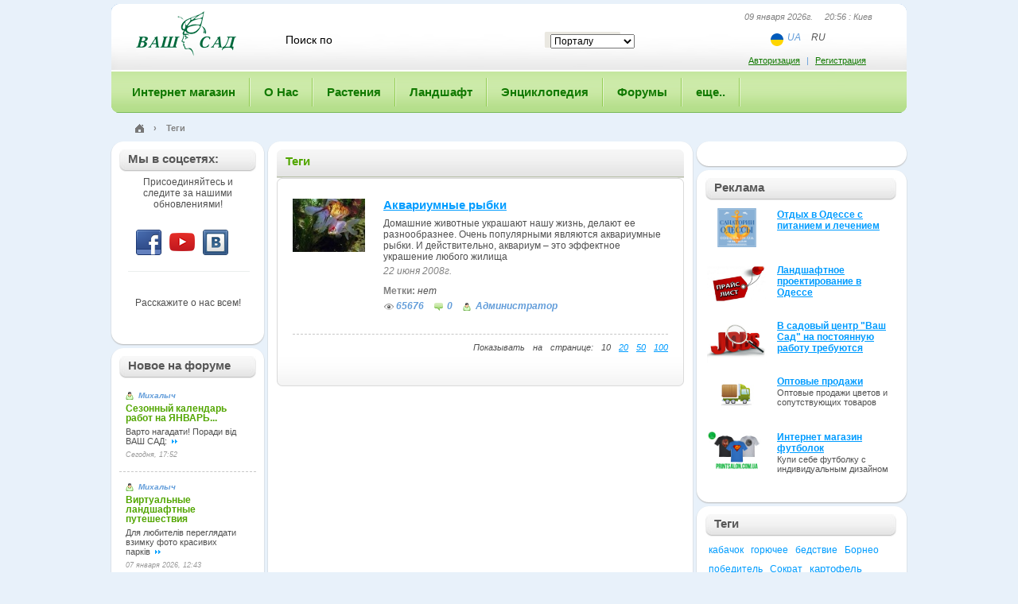

--- FILE ---
content_type: text/html; charset=UTF-8
request_url: https://www.vashsad.ua/tags/860/akvarium/
body_size: 8613
content:
<!DOCTYPE html PUBLIC "-//W3C//DTD XHTML 1.0 Strict//EN" "http://www.w3.org/TR/xhtml1/DTD/xhtml1-strict.dtd">
<html xmlns="http://www.w3.org/1999/xhtml">
    <head>
        <title>Садовые цветы, комнатные растения, флористика, садоводство, ландшафтный дизайн, фитодизайн - Ваш Сад - Теги</title>
        <base href="https://www.vashsad.ua/tags/860/akvarium/">
        <meta http-equiv="Content-Type" content="text/html; charset=utf-8" />
        <meta name="description" content="Теги" />
        <meta name="keywords" content="Теги" />
        <!-- Теги  -->
        <meta name="robots" content="all" />
        <meta name="revisit-after" content="1 days" />
        <meta name="author" content="Ваш Сад" />
        <meta name="publisher" content="vashsad https://www.vashsad.ua" />
        <meta name='yandex-verification' content='76e1f65c8f386668' />
		<meta name="viewport" content="width=device-width, initial-scale=1, user-scalable=no, maximum-scale=1">
        <link rel="stylesheet" href="/css/style.css" type="text/css" />
<link rel="stylesheet" href="/css/wysibb/theme/default/wbbtheme.css" type="text/css" />
<!--[if IE]>
<link rel="stylesheet" href="/css/ie.css" type="text/css" />
<![endif]-->
<!--[if lt IE 8]>
<link rel="stylesheet" type="text/css" href="/css/ie6.css" />
<![endif]-->
<link rel="icon" href="/favicon.ico" type="image/x-icon" />
        <script type="text/javascript" src="/js/js.js?ver=1.2"></script>
<script src="/js/jquery.tooltip.pack.js" type="text/javascript"></script>
<script type="text/javascript" src="https://apis.google.com/js/plusone.js"></script>
<script src="/js/cusel-mi.js" type="text/javascript"></script>
<script src="/js/jquery.wysibb-1.2.3.min.js" charset="utf-8"></script>
<script src='https://www.google.com/recaptcha/api.js'></script>
<script type='text/javascript' src='https://a.vashsad.ua/www/delivery/spcjs.php?id=1&amp;block=1&amp;blockcampaign=1'></script>
 
        <!-- Google tag (gtag.js) analytics -->
<script async src="https://www.googletagmanager.com/gtag/js?id=G-27WWFVEFDR"></script>
<script>
  window.dataLayer = window.dataLayer || [];
  function gtag(){dataLayer.push(arguments);}
  gtag('js', new Date());

  gtag('config', 'G-27WWFVEFDR');
</script> 
    </head>
    <body id="main_body" ng-app="vashsad">
        <!-- Google tag (gtag.js) google tag scrips  -->

    <div class="photo_list_item_popup" style="height:200px;display:none">
            <table><tr><td class="tl"><div></div></td><td class="t"><div></div></td><td class="tr"><div></div></td></tr><tr><td class="l"></td><td class="plip_content" id="plip_content"></td><td class="r"></td></tr><tr><td class="bl"><div></div></td><td class="bt"><div><div></div></div></td><td class="br"><div></div></td></tr></table></div>
        <div id="global">
            <div id="container">
                <div id="bg" style="display:none;z-index:10000"></div>
                
                <div id="header">
                    <div id="header1">
                        <div id="logo">
                            <a href="/"><img src="/images/logo.gif" width="144" height="57" alt="ВАШ САД" /></a>
                        </div>
                        <noindex>
	<form action="/search/" id="search" method="get">
	<fieldset>
	    <input class="search_text" id="word" name="word" value="Поиск по" onblur="javascript:if(this.value=='')this.value='Поиск по'" onfocus="javascript:if(this.value=='Поиск по')this.value=''" />
	    <input  type="hidden" id="forum_word" name="forum_word" value="" />
	    <div class="select_block">
					<select id="select_unit" name="select_unit">
							<option value="1">Порталу</option>
							<option value="2">Энциклопедии</option>
							<option value="3">Форуму</option>
					</select>
		</div>
	    	    <input type="submit" class="search_go" value="" onclick="post_search();return false;" />
	    <div class="cl"></div>
	    </fieldset>
	</form>
</noindex>
                        <div class="header_right">
                            <div class="now_date">09 января 2026г. &nbsp;&nbsp;&nbsp; 20:56 : Киев</div>
                            <ul class="lang lang-header ng-star-inserted">
    <li class="lang_item">
        <img alt="ua" src="/images/flag-ua.svg" class="ng-star-inserted" />
    </li>
    <li class="lang_item">
        
        <a href="https://www-vashsad-ua.translate.goog//tags/860/akvarium/?_x_tr_sl=ru&_x_tr_tl=uk&_x_tr_hl=ru&_x_tr_pto=wapp">UA</a>
    </li>
    <li class="lang_item">
        <span>RU</span>
        
    </li>
</ul>

                        </div>
                        <div class="auth_block">
	<div class="auth_link"><noindex><a rel="nofollow" href="#" onclick="return toggle();">Авторизация</a>   |   <a rel="nofollow" href="/registration/">Регистрация</a></noindex></div>     
	<form class="extra_auth" id="auth_popup">
		<fieldset>
			<div class="title"><div class="title1">
					<a href="#" class="close" onclick="return toggle()"></a>
					Авторизация
				</div></div>
			<div class="extra_auth_bg">
				<div class="extra_auth_content">
					<p>Если Вы не зарегистрированы, необходимо пройти <a href="/registration/">Регистрацию</a></p>
					<p id="wrong" style="color:red;display:none;font-weight:bold">Вы указали неправильный логин или пароль.</p>
					<div><input value=""  placeholder="Ваш логин или email"  id="login" name="login" /></div>
					<div><input value=""  placeholder="Ваш пароль"  id="passwd" name="passwd" type="password" /></div>
					<p><input type="checkbox"  id="remember" name="remember" /> <label for="remember">Запомнить</label></p>
					<input class="go" value="войти" type="submit" onclick="$('#wrong').hide();$('#load').show();$.post('/user/login/', { login: $('#login').val(), passwd: $('#passwd').val(), remember: $('#remember').attr('checked') }, log_callback);return false;" /> <a href="/user/forgot/">Забыли пароль?</a>
				</div>
			</div>
			<div class="extra_auth_bt"></div>
		</fieldset>
	</form>
</div>
<div class="jqmWindow" id="dialog">

	<a href="#" class="jqmClose">Закрыть</a>
	<hr>
	<b><font color="red">Неверный логин или пароль</font></b><br>
	Попробуйте ввести логин и пароль еще раз...
</div>
 
                    </div><div class="mobile-button"><span></span></div>
                    <div id="main_menu" class="">
<ul>
    <li class="first"><a href="http://www.shop.vashsad.ua/"><span>Интернет магазин</span></a>
    



    </li>
	
    
    <li><a href="https://www.vashsad.ua/about/company/"><span>О Нас</span></a>
    <div class="sub_menu">
	<div class="sub_menu_bg">
	<ul>
    
    
    <li class="first"><a href="/about/company/">О компании «Ваш сад»</a></li>
    
    
    
    <li><a href="/about/exhibition/">Наши выставки</a></li>
    
    
    
    <li><a href="/about/projects/">Выполненные проекты</a></li>
    
    
    
    
    <li><a href="/about/directions/">Чем мы занимаемся</a></li>
    
    
    
    <li><a href="/about/prices/">Наши цены</a></li>
    
    
    <li class="last" ><a href="/about/company/garden_centers/all/">Контакты</a></li>
    
	</ul>
	</div>
	<div class="sub_menu_bt"></div>
</div>


    
    </li>

	
    
    <li><a href="https://www.vashsad.ua/plants/"><span>Растения</span></a>
    <div class="sub_menu">
	<div class="sub_menu_bg">
	<ul>
    
    
    <li class="first"><a href="/plants/room_plants/">Комнатные растения</a></li>
    
    
    
    <li><a href="/plants/dendrolog/about/">Дендрология</a></li>
    
    
    
    
    <li><a href="/plants/interesting_plants/">Интересное о растениях</a></li>
    
    
    
    <li><a href="/plants/plants_against_influenza/">Растения и здоровье</a></li>
    
    
    <li class="last" ><a href="/plants/plants_business/about/">Растения и бизнес</a></li>
    
	</ul>
	</div>
	<div class="sub_menu_bt"></div>
</div>


    
    </li>

	
    
    <li><a href="https://www.vashsad.ua/landscape-design/"><span>Ландшафт</span></a>
    <div class="sub_menu">
	<div class="sub_menu_bg">
	<ul>
    
    
    <li class="first"><a href="/landscape-design/styles/about/">Стили</a></li>
    
    
    
    <li><a href="/landscape-design/architecture/about/">Ландшафтная архитектура</a></li>
    
    
    
    
    <li><a href="/landscape-design/landscape-creation/">Ландшафтное проектирование</a></li>
    
    
    <li><a href="/landscape-design/online/">Проектирование Online</a></li>
    
    
    
    <li><a href="/landscape-design/interesting_plants/articles/">Интересное о ландшафте</a></li>
    
    
    
    <li class="last" ><a href="/landscape-design/landscape_masters/about/">Мастера ландшафта</a></li>
    
	</ul>
	</div>
	<div class="sub_menu_bt"></div>
</div>


    
    </li>

	
    
    <li><a href="https://www.vashsad.ua/encyclopedia-of-plants/"><span>Энциклопедия</span></a>
    <div class="sub_menu">
	<div class="sub_menu_bg">
	<ul>
    
    
    
    <li class="first"><a href="/encyclopedia-of-plants/indoor-plants/">Комнатные растения</a></li>
    
    
    
    <li><a href="/encyclopedia-of-plants/coniferous/">Хвойные</a></li>
    
    
    
    <li><a href="/encyclopedia-of-plants/deciduous-trees/">Лиственные деревья</a></li>
    
    
    
    <li><a href="/encyclopedia-of-plants/flowering-shrubs/">Цветущие кустарники</a></li>
    
    
    
    <li><a href="/encyclopedia-of-plants/deciduous-shrubs/">Лиственные кустарники</a></li>
    
    
    
    <li><a href="/encyclopedia-of-plants/fruit-plants/">Плодовые деревья</a></li>
    
    
    
    <li><a href="/encyclopedia-of-plants/flower-garden/">Цветы для сада</a></li>
    
    
    
    <li><a href="/encyclopedia-of-plants/herbs/">Травы</a></li>
    
    
    
    <li><a href="/encyclopedia-of-plants/climber/">Вьющиеся растения</a></li>
    
    
    
    <li><a href="/encyclopedia-of-plants/plants_for_ponds/">Растения для водоемов</a></li>
    
    
    
    <li class="last" ><a href="/directory/glossary/">Словарь терминов</a></li>
	</ul>
	</div>
	<div class="sub_menu_bt"></div>
</div>


    
    </li>

	
    
    <li><a href="https://www.vashsad.ua/forum/"><span>Форумы</span></a>
    <div class="sub_menu">
	<div class="sub_menu_bg">
	<ul>
    
    
    
    <li class="first"><a href="http://www.vashsad.ua/forum/show/41/">Актуальные темы сезона</a></li>
    
    
    
    <li><a href="http://www.vashsad.ua/forum/show/13/">Всё о комнатных цветах</a></li>
    
    
    
    <li><a href="http://www.vashsad.ua/forum/show/22/">Всё о садовых растениях и цветах</a></li>
    
    
    
    <li><a href="http://www.vashsad.ua/forum/show/26/">Ландшафтная архитектура</a></li>
    
    
    
    <li><a href="http://www.vashsad.ua/forum/show/71/">Куплю/Продам</a></li>
    
    
    
    <li><a href="http://www.vashsad.ua/forum/show/11/">Разное</a></li>
    
    
    
    <li><a href="http://www.vashsad.ua/forum/show/1/">Ваш Сад</a></li>
    
    
    
    <li class="last" ><a href="http://www.vashsad.ua/forum/show/51/">Архив</a></li>
	</ul>
	</div>
	<div class="sub_menu_bt"></div>
</div>


    
    </li>

	
    
    <li class="last" ><a href="https://www.vashsad.ua/gallery/photos/"><span>еще..</span></a>
    <div class="sub_menu">
	<div class="sub_menu_bg">
	<ul>
    
    
    
    <li class="first"><a href="/gallery/photos/">Фото</a></li>
    
    
    
    <li><a href="/more/ekology/">Экология</a></li>
    
    
    
    <li><a href="/gallery/wallpapers/">Обои на рабочий стол</a></li>
    
    
    <li><a href="/more/reserves/">Заповедники</a></li>
    
    
    
    
    <li><a href="/gallery/screensavers/">Скринсейверы</a></li>
    
    
    <li><a href="/more/literature/">Литература</a></li>
    
    
    
    
    <li class="last" ><a href="/gallery/video/">Видео</a></li>
	</ul>
	</div>
	<div class="sub_menu_bt"></div>
</div>


    
    </li>

	
    
</ul>
</div> 

                </div>
                <!--/header-->
                <div class="path"><div class="path_l">
                    <div class="path_r"  xmlns:v="http://rdf.data-vocabulary.org/#">
                    <span typeof="v:Breadcrumb" >
                        <div class="home_img">
                            <a href="/" title="Главная" rel="v:url" property="v:title"><img src="/images/home.png" /></a>
                        </div>
                        ›
                    </span>
                    <span>Теги</span>
                    </div>
                </div></div>
                
                <div id="main_content">
                    <div id="main_content_top">
                        <div id="main_content_bt">
                            
                            <div id="wrapper">
                                <div id="center_part">
                                    <div class="title_single green"><div><div>Теги</div></div></div>
<div class="frame news">
<div class="frame_top">
<div class="frame_tl"><div class="frame_tr"><div class="frame_bl"><div class="frame_br">
    <div class="frame_content  pad10">
        <table style="margin-top:10px">
            <tr>
                <td class="news_img"><a href="/plants/interesting_plants/show/5129/">
                    <img src="/i/articles/5129/91_67/08egG7zL.jpg" width="91" height="67" alt="Аквариумные рыбки" title="Аквариумные рыбки" />
                    
                </a></td>
                <td>
                    <h4><a href="/plants/interesting_plants/show/5129/">Аквариумные рыбки</a></h4>
                    <p>Домашние животные украшают нашу жизнь, делают ее разнообразнее. Очень популярными являются аквариумные рыбки. И действительно, аквариум – это эффектное украшение любого жилища</p>
                    <div class="info_write">22 июня 2008г.</div> 
                    <div class="tags"><strong style="color:#828282;">Метки: </strong><span>нет</span></div>
                    <a href="/plants/interesting_plants/show/5129/" class="view">65676</a> <a href="/plants/interesting_plants/show/5129/#comments" class="num_comment">0</a>
                    <a class="user_view">Администратор</a>
                </td>
            </tr>
        </table>
        <div><div class="pages" style="padding-top:10px;margin-bottom:10px;border-top:1px dashed #c8c8c8;">
    <div class="right" style="float:right">Показывать на странице:     
     10 
    
    
    
    
    
    
    <a href="/tags/860/akvarium/list/1/?per_page=20">20</a>
    
    
    
    
    
    <a href="/tags/860/akvarium/list/1/?per_page=50">50</a>
    
    
    
    
    
    <a href="/tags/860/akvarium/list/1/?per_page=100">100</a>
    
    
    
    
    
    
    
    </div><br /><br />
    
    
    <div style="float:right">
    
    </div>
</div></div>
    </div>
</div></div></div></div>
</div>
</div>
                                 </div>
                            </div>
                            <!--/center_part-->
                            <div id="left_part">
                                
                                <div class="banners">
                                    <div id="fb-root"></div>
<script>(function(d, s, id) {
		var js, fjs = d.getElementsByTagName(s)[0];
		if (d.getElementById(id)) return;
		js = d.createElement(s); js.id = id;
		js.src = "//connect.facebook.net/ru_RU/all.js#xfbml=1";
		fjs.parentNode.insertBefore(js, fjs);
	}(document, 'script', 'facebook-jssdk'));</script>
<div class="title_solitary"><div><div>Мы в соцсетях:</div></div></div> 
<div class="b-social"> 
	<p>Присоединяйтесь  и следите за нашими обновлениями!</p>
	<div class="b-networks">
		<a class="url-fb" href="http://www.facebook.com/vashsad" target="_blank"></a>
		<a class="url-tube" href="https://www.youtube.com/channel/UCaYHWgNpdDrhwjZVzxUBHUg" target="_blank"></a>
		<a class="url-vk" href="http://vkontakte.ru/club8616369" target="_blank"></a>
		<del class="clr"></del>
	</div>
	<div class="fb-like" data-href="http://www.facebook.com/vashsad" data-send="false" data-layout="button_count" data-width="150" data-show-faces="true" data-font="arial"></div>
	<p>Расскажите о нас всем!</p>
</div>
                                    <div class="new_section"></div>
                                    <div class="title_solitary"><div><div>Новое на форуме</div></div></div>
			<div class="forum_r_block">
						<div class="forum_r">
							<div>
                                <a href="/user/profile/1494/" class="user_view"><small>Михалыч</small></a>
                                <div class="cl"></div>  
								<a href="/forum/posts/3240/3/#post53">Сезонный календарь работ на ЯНВАРЬ... </a>
							</div>
							Варто нагадати! Поради від ВАШ САД:

							<a href="/forum/posts/3240/3/#post53" class="more"></a>
                            <div class="cl"></div>
                            <div><i>Сегодня,  17:52</i></div>
						</div>
						<div class="forum_r">
							<div>
                                <a href="/user/profile/1494/" class="user_view"><small>Михалыч</small></a>
                                <div class="cl"></div>  
								<a href="/forum/posts/8746/9/#post162">Виртуальные ландшафтные путешествия</a>
							</div>
							Для любителів переглядати взимку фото красивих парків 
							<a href="/forum/posts/8746/9/#post162" class="more"></a>
                            <div class="cl"></div>
                            <div><i>07 января 2026,  12:43</i></div>
						</div>
						<div class="forum_r">
							<div>
                                <a href="/user/profile/1494/" class="user_view"><small>Михалыч</small></a>
                                <div class="cl"></div>  
								<a href="/forum/posts/8972/1/#post20">Авторський відео курс лекцій про рослини для озеленення</a>
							</div>
							Михалыч Зима- найкращий ЧАС для навчання! 

							<a href="/forum/posts/8972/1/#post20" class="more"></a>
                            <div class="cl"></div>
                            <div><i>06 января 2026,  14:20</i></div>
						</div>
						<div class="forum_r">
							<div>
                                <a href="/user/profile/1494/" class="user_view"><small>Михалыч</small></a>
                                <div class="cl"></div>  
								<a href="/forum/posts/1382/9/#post164">Сосна (Рinus)</a>
							</div>
							Чудовий , карликовий сорт Сосни звичайної -&nbsp;&nbsp; 'Fairy 
							<a href="/forum/posts/1382/9/#post164" class="more"></a>
                            <div class="cl"></div>
                            <div><i>04 января 2026,  21:22</i></div>
						</div>
						<div class="forum_r">
							<div>
                                <a href="/user/profile/1494/" class="user_view"><small>Михалыч</small></a>
                                <div class="cl"></div>  
								<a href="/forum/posts/6151/14/#post273">Миниатюрные и низкорослые формы хвойных</a>
							</div>
							СОСНА ЗВИЧАЙНА&nbsp;&nbsp;'Fairy Nuff' - Pinus sylvestris 'Fairy Nuff'

							<a href="/forum/posts/6151/14/#post273" class="more"></a>
                            <div class="cl"></div>
                            <div><i>04 января 2026,  21:19</i></div>
						</div>
						<div class="all"><a href="/forum/">Все сообщения</a></div>
</div>
  
                                </div>
                            </div>
                            <!--/left_part-->
                            
                            <div id="right_part">
                            	<noindex>
    <!-- Revive Adserver Asynchronous JS Tag - Generated with Revive Adserver v5.0.5 -->
<ins data-revive-zoneid="4" data-revive-id="e5f318a14d8f0be637b0db2b13385961"></ins>
<script async src="//a.vashsad.ua/www/delivery/asyncjs.php"></script>
    <div class="banner_caption"></div>
</noindex>

  
                                  <noindex> 
<style>
.adv_main {padding: 10px 0 10px;}
.adv_img_fix {width:70px;}
.adv_img_holder {float: left; padding: 0 0 0 2px;}
.adv_text_holder {height: 70px; padding: 0 0 0 90px; }
.adv_text_holder h4 {font-size: 12px; font-weight: 700; padding: 1px 0 1px 0;} 
</style>
<!--[if lt IE 8]>
<style>
.adv_img_holder {float: left; padding: 0 0 0 2px; position:absolute;}
</style>
<![endif]-->

<div class="new_section"></div>
<div class="title_solitary">
  <div>
    <div>Реклама</div>
  </div>
</div> 
<div class="adv_main">
  <div class="adv_img_fix">
    <div class="adv_img_holder">
    <a href="http://www.odessa.in.ua/"><img id="i68" src="/i/adv/Санатории лого170-110.png" width="75" alt="Отдых в Одессе с питанием и лечением"></a>
    </div>
  </div>
  <div class="adv_text_holder">
    <h4><a href="http://www.odessa.in.ua/">Отдых в Одессе с питанием и лечением</a></h4>
    
  </div>

<script language="JavaScript" type="text/javascript">
<!--     
$("#i68").mouseover(function(){
  var offset = $(this).position()
  var dtop = offset.top - 120
  var dleft = offset.left - 10
  $(this).css({'left':offset.left, 'top':offset.top, 'position': 'absolute'})
  $(this).css({'z-index':'20'})  
  $(this).animate( { width:"170px", height:"110px", "top":"-=30", "left":"+=5" } , { queue: true, duration: 200 } )
})
$("#i68").mouseout(function(){
   $(this).animate( { width:"75px", height:"49px", "top":"+=30", "left":"-=5" } , { queue: true, duration: 200 } )
   $(this).css({'z-index':'10'})
})
//-->
</script>  
  <div class="adv_img_fix">
    <div class="adv_img_holder">
    <a href="http://www.vashsad.ua/about/projects/price/odessa/"><img id="i67" src="/i/adv/009.jpg" width="75" alt="Ландшафтное проектирование в Одессе"></a>
    </div>
  </div>
  <div class="adv_text_holder">
    <h4><a href="http://www.vashsad.ua/about/projects/price/odessa/">Ландшафтное проектирование в Одессе</a></h4>
    
  </div>

<script language="JavaScript" type="text/javascript">
<!--     
$("#i67").mouseover(function(){
  var offset = $(this).position()
  var dtop = offset.top - 120
  var dleft = offset.left - 10
  $(this).css({'left':offset.left, 'top':offset.top, 'position': 'absolute'})
  $(this).css({'z-index':'20'})  
  $(this).animate( { width:"170px", height:"110px", "top":"-=30", "left":"+=5" } , { queue: true, duration: 200 } )
})
$("#i67").mouseout(function(){
   $(this).animate( { width:"75px", height:"49px", "top":"+=30", "left":"-=5" } , { queue: true, duration: 200 } )
   $(this).css({'z-index':'10'})
})
//-->
</script>  
  <div class="adv_img_fix">
    <div class="adv_img_holder">
    <a href="http://www.vashsad.ua/about/company/jobs/"><img id="i50" src="/i/adv/Untitled-1_1.jpg" width="75" alt="В садовый центр "Ваш Сад" на постоянную работу требуются"></a>
    </div>
  </div>
  <div class="adv_text_holder">
    <h4><a href="http://www.vashsad.ua/about/company/jobs/">В садовый центр "Ваш Сад" на постоянную работу требуются</a></h4>
    
  </div>

<script language="JavaScript" type="text/javascript">
<!--     
$("#i50").mouseover(function(){
  var offset = $(this).position()
  var dtop = offset.top - 120
  var dleft = offset.left - 10
  $(this).css({'left':offset.left, 'top':offset.top, 'position': 'absolute'})
  $(this).css({'z-index':'20'})  
  $(this).animate( { width:"170px", height:"110px", "top":"-=30", "left":"+=5" } , { queue: true, duration: 200 } )
})
$("#i50").mouseout(function(){
   $(this).animate( { width:"75px", height:"49px", "top":"+=30", "left":"-=5" } , { queue: true, duration: 200 } )
   $(this).css({'z-index':'10'})
})
//-->
</script>  
  <div class="adv_img_fix">
    <div class="adv_img_holder">
    <a href="/about/company/garden_center/sale/"><img id="i4" src="/i/adv/car_1.jpg" width="75" alt="Оптовые продажи"></a>
    </div>
  </div>
  <div class="adv_text_holder">
    <h4><a href="/about/company/garden_center/sale/">Оптовые продажи</a></h4>
    Оптовые продажи цветов и сопутствующих товаров
  </div>

<script language="JavaScript" type="text/javascript">
<!--     
$("#i4").mouseover(function(){
  var offset = $(this).position()
  var dtop = offset.top - 120
  var dleft = offset.left - 10
  $(this).css({'left':offset.left, 'top':offset.top, 'position': 'absolute'})
  $(this).css({'z-index':'20'})  
  $(this).animate( { width:"170px", height:"110px", "top":"-=30", "left":"+=5" } , { queue: true, duration: 200 } )
})
$("#i4").mouseout(function(){
   $(this).animate( { width:"75px", height:"49px", "top":"+=30", "left":"-=5" } , { queue: true, duration: 200 } )
   $(this).css({'z-index':'10'})
})
//-->
</script>  
  <div class="adv_img_fix">
    <div class="adv_img_holder">
    <a href="http://www.printsalon.com.ua/#3037 "><img id="i65" src="/i/adv/170x110.jpg" width="75" alt="Интернет магазин футболок"></a>
    </div>
  </div>
  <div class="adv_text_holder">
    <h4><a href="http://www.printsalon.com.ua/#3037 ">Интернет магазин футболок</a></h4>
    Купи себе футболку с индивидуальным дизайном
  </div>

<script language="JavaScript" type="text/javascript">
<!--     
$("#i65").mouseover(function(){
  var offset = $(this).position()
  var dtop = offset.top - 120
  var dleft = offset.left - 10
  $(this).css({'left':offset.left, 'top':offset.top, 'position': 'absolute'})
  $(this).css({'z-index':'20'})  
  $(this).animate( { width:"170px", height:"110px", "top":"-=30", "left":"+=5" } , { queue: true, duration: 200 } )
})
$("#i65").mouseout(function(){
   $(this).animate( { width:"75px", height:"49px", "top":"+=30", "left":"-=5" } , { queue: true, duration: 200 } )
   $(this).css({'z-index':'10'})
})
//-->
</script>  
</div>
   </noindex> 

                                <div class="new_section"></div>
                                

  
                                <div class="title_solitary">
	<div><div>Теги </div></div>
</div>
<div class="tags_block">
	<div id="tags_list">
	<font style="font-size:12px !important;"><a href="/tags/1084/kabachok/">кабачок</a></font>&nbsp;   
	<font style="font-size:12px !important;"><a href="/tags/652/goryuchee/">горючее</a></font>&nbsp;   
	<font style="font-size:12px !important;"><a href="/tags/1098/bedstvie/">бедствие</a></font>&nbsp;   
	<font style="font-size:12px !important;"><a href="/tags/337/borneo/">Борнео</a></font>&nbsp;   
	<font style="font-size:12px !important;"><a href="/tags/455/pobeditel/">победитель</a></font>&nbsp;   
	<font style="font-size:12px !important;"><a href="/tags/228/sokrat/">Сократ</a></font>&nbsp;   
	<font style="font-size:13px !important;"><a href="/tags/616/kartofel/">картофель</a></font>&nbsp;   
	<font style="font-size:12px !important;"><a href="/tags/698/peresadka/">пересадка</a></font>&nbsp;   
	<font style="font-size:12px !important;"><a href="/tags/279/poselok/">поселок</a></font>&nbsp;   
	<font style="font-size:12px !important;"><a href="/tags/864/guppi/">гуппи</a></font>&nbsp;   
	<font style="font-size:12px !important;"><a href="/tags/656/starost/">старость</a></font>&nbsp;   
	<font style="font-size:14px !important;"><a href="/tags/2/tsvetenie/">цветение</a></font>&nbsp;   
	<font style="font-size:12px !important;"><a href="/tags/177/rodstvenniki/">родственники</a></font>&nbsp;   
	<font style="font-size:12px !important;"><a href="/tags/1171/nogohvostki/">ногохвостки</a></font>&nbsp;   
	<font style="font-size:12px !important;"><a href="/tags/1166/kultivatsiya/">культивация</a></font>&nbsp;   
	<font style="font-size:12px !important;"><a href="/tags/1169/mnogonogki/">многоножки</a></font>&nbsp;   
	<font style="font-size:12px !important;"><a href="/tags/716/shchi/">щи</a></font>&nbsp;   
	<font style="font-size:12px !important;"><a href="/tags/705/led/">лед</a></font>&nbsp;   
	<font style="font-size:12px !important;"><a href="/tags/213/eyfeleva-bashnya/">Эйфелева башня</a></font>&nbsp;   
	<font style="font-size:15px !important;"><a href="/tags/172/pochva/">почва</a></font>&nbsp;   
	<font style="font-size:12px !important;"><a href="/tags/200/raduga/">радуга</a></font>&nbsp;   
	<font style="font-size:12px !important;"><a href="/tags/162/luna/">луна</a></font>&nbsp;   
	<font style="font-size:14px !important;"><a href="/tags/30/priroda/">природа</a></font>&nbsp;   
	<font style="font-size:12px !important;"><a href="/tags/627/sredizemnomore/">средиземноморье</a></font>&nbsp;   
	<font style="font-size:12px !important;"><a href="/tags/130/bolezn/">болезнь</a></font>&nbsp;   
	<font style="font-size:12px !important;"><a href="/tags/335/tver/">Тверь</a></font>&nbsp;   
	<font style="font-size:12px !important;"><a href="/tags/1046/krigovnik/">крыжовник</a></font>&nbsp;   
	<font style="font-size:12px !important;"><a href="/tags/556/otrava/">отрава</a></font>&nbsp;   
	<font style="font-size:12px !important;"><a href="/tags/900/kompost/">компост</a></font>&nbsp;   
	<font style="font-size:12px !important;"><a href="/tags/1078/dorogki/">дорожки</a></font>&nbsp;   
	<font style="font-size:13px !important;"><a href="/tags/173/buket/">букет</a></font>&nbsp;   
	<font style="font-size:13px !important;"><a href="/tags/380/poliv/">полив</a></font>&nbsp;   
	<font style="font-size:12px !important;"><a href="/tags/181/rasteniya-nyani/">растения-няни</a></font>&nbsp;   
	<font style="font-size:12px !important;"><a href="/tags/517/unichtogenie/">уничтожение</a></font>&nbsp;   
	<font style="font-size:12px !important;"><a href="/tags/1066/plodovie-derevya/">плодовые деревья</a></font>&nbsp;   
	<font style="font-size:12px !important;"><a href="/tags/150/zaporoge/">Запорожье</a></font>&nbsp;   
	<font style="font-size:15px !important;"><a href="/tags/870/meditsina/">медицина</a></font>&nbsp;   
	<font style="font-size:13px !important;"><a href="/tags/851/komnatnie/">комнатные</a></font>&nbsp;   
	<font style="font-size:12px !important;"><a href="/tags/361/kuhnya/">кухня</a></font>&nbsp;   
	<font style="font-size:12px !important;"><a href="/tags/98/ekolog/">эколог</a></font>&nbsp;   
	</div>
	<div class="cl"></div>            
	<span id="more_tags_place"></span><img src="/images/dots16.gif" height="5px" width="16px" alt="еще теги..." class="loadding" id="ajax_tags_loadding"/><a href="#" id="more_tags" rev="15" rel="" title="еще теги..."><strong>еще&nbsp;теги...</strong></a>   
</div>
                  

 

                                <div class="new_section"></div>      
                                
  
                                
  
                            </div>
                            <!--/right_part-->
                            <div class="cl"></div>
                        </div>
                    </div>
                </div>
                <!--/main_content-->
                
                <div id="footer">
                    <div id="counter"></div>
                    <div id="footer_menu">	
                        <a href="https://www.vashsad.ua/about_site/">О портале</a>
                        <a href="https://www.vashsad.ua/advertising/">Реклама на портале</a>
                        <a href="https://www.vashsad.ua/contacts/">Обратная связь</a>
                        <a href="https://www.vashsad.ua/about/company/garden_centers/all/">Контакты</a>
                        <a href="https://www.vashsad.ua/confidentiality/">Конфиденциальность</a>
                    </div>
                    <div class="copy">Ваш Сад &copy; 2009 - 2026. Все права защищены</div>
                    <div id="made">
                    </div>
                </div>
                <ul id="footer_menu1">
                       <li><a href="http://www.shop.vashsad.ua/">Интернет магазин</a>
    

   
   </li>
   <li><a href="/about/company/">О Нас</a>
    	<ul>
	
    <li class="first"><a href="/about/company/">О компании «Ваш сад»</a></li>
	
	
    <li><a href="/about/exhibition/">Наши выставки</a></li>
	
	
    <li><a href="/about/projects/">Выполненные проекты</a></li>
	
	
    <li><a href="/about/directions/">Чем мы занимаемся</a></li>
	
	
    <li><a href="/about/prices/">Наши цены</a></li>
	
	
    <li class="last" ><a href="/about/company/garden_centers/all/">Контакты</a></li>
	
	</ul>


   
   </li>
   <li><a href="/plants/">Растения</a>
    	<ul>
	
    <li class="first"><a href="/plants/room_plants/">Комнатные растения</a></li>
	
	
    <li><a href="/plants/dendrolog/about/">Дендрология</a></li>
	
	
    <li><a href="/plants/interesting_plants/">Интересное о растениях</a></li>
	
	
    <li><a href="/plants/plants_against_influenza/">Растения и здоровье</a></li>
	
	
    <li class="last" ><a href="/plants/plants_business/about/">Растения и бизнес</a></li>
	
	</ul>


   
   </li>
   <li><a href="/landscape-design/">Ландшафт</a>
    	<ul>
	
    <li class="first"><a href="/landscape-design/styles/about/">Стили</a></li>
	
	
    <li><a href="/landscape-design/architecture/about/">Ландшафтная архитектура</a></li>
	
	
    <li><a href="/landscape-design/landscape-creation/">Ландшафтное проектирование</a></li>
	
	
    <li><a href="/landscape-design/online/">Проектирование Online</a></li>
	
	
    <li><a href="/landscape-design/interesting_plants/articles/">Интересное о ландшафте</a></li>
	
	
    <li><a href="/landscape-design/landscape_masters/about/">Мастера ландшафта</a></li>
	
	</ul>


   
   </li>
   <li><a href="/encyclopedia-of-plants/">Энциклопедия</a>
    	<ul>
	
    <li class="first"><a href="/encyclopedia-of-plants/indoor-plants/">Комнатные растения</a></li>
	
	
    <li><a href="/encyclopedia-of-plants/coniferous/">Хвойные</a></li>
	
	
    <li><a href="/encyclopedia-of-plants/deciduous-trees/">Лиственные деревья</a></li>
	
	
    <li><a href="/encyclopedia-of-plants/flowering-shrubs/">Цветущие кустарники</a></li>
	
	
    <li><a href="/encyclopedia-of-plants/deciduous-shrubs/">Лиственные кустарники</a></li>
	
	
    <li><a href="/encyclopedia-of-plants/fruit-plants/">Плодовые деревья</a></li>
	
	
    <li><a href="/encyclopedia-of-plants/flower-garden/">Цветы для сада</a></li>
	
	
    <li><a href="/encyclopedia-of-plants/herbs/">Травы</a></li>
	
	
    <li><a href="/encyclopedia-of-plants/climber/">Вьющиеся растения</a></li>
	
	
    <li><a href="/encyclopedia-of-plants/plants_for_ponds/">Растения для водоемов</a></li>
	
	
    <li><a href="/directory/glossary/">Словарь терминов</a></li>
	
	</ul>


   
   </li>
   <li><a href="/forum/">Форумы</a>
    	<ul>
	
    <li class="first"><a href="http://www.vashsad.ua/forum/show/41/">Актуальные темы сезона</a></li>
	
	
    <li><a href="http://www.vashsad.ua/forum/show/13/">Всё о комнатных цветах</a></li>
	
	
    <li><a href="http://www.vashsad.ua/forum/show/22/">Всё о садовых растениях и цветах</a></li>
	
	
    <li><a href="http://www.vashsad.ua/forum/show/26/">Ландшафтная архитектура</a></li>
	
	
    <li><a href="http://www.vashsad.ua/forum/show/71/">Куплю/Продам</a></li>
	
	
    <li><a href="http://www.vashsad.ua/forum/show/11/">Разное</a></li>
	
	
    <li><a href="http://www.vashsad.ua/forum/show/1/">Ваш Сад</a></li>
	
	
    <li class="last" ><a href="http://www.vashsad.ua/forum/show/51/">Архив</a></li>
	
	</ul>


   
   </li>
   <li><a href="/gallery/photos/">еще..</a>
    	<ul>
	
    <li class="first"><a href="/gallery/photos/">Фото</a></li>
	
	
    <li><a href="/more/ekology/">Экология</a></li>
	
	
    <li><a href="/gallery/wallpapers/">Обои на рабочий стол</a></li>
	
	
    <li><a href="/more/reserves/">Заповедники</a></li>
	
	
    <li><a href="/gallery/screensavers/">Скринсейверы</a></li>
	
	
    <li><a href="/more/literature/">Литература</a></li>
	
	
    <li><a href="/gallery/video/">Видео</a></li>
	
	</ul>


   
   </li>
 
                </ul>
                <div class="cl"></div>
                <!--/footer-->
            </div>
        </div>
              
        <div id="bot" style="position:absolute"></div>
        <script src="/js/app/app.min.js"></script>
        
            


    </body>
</html>
